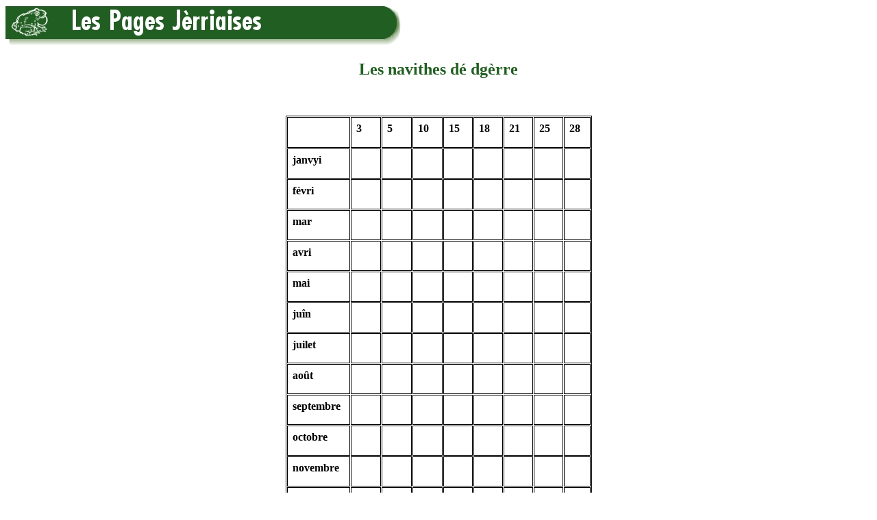

--- FILE ---
content_type: text/html
request_url: https://members.societe-jersiaise.org/geraint/jerriais/bships2.html
body_size: 1142
content:
<HTML>
<HEAD>
<TITLE>Les navithes d&eacute; dg&egrave;rre 2 - Battleships 2</TITLE>
<META  name="keywords" content="J�rriais, battleships, game, jeu, language, langue">
</HEAD>
<body bgcolor="#ffffff" text="#000000" alink="#00FF40" link="#6BB12C" vlink="#215e21">

<a href="http://members.societe-jersiaise.org/geraint/jerriais.html" target="_top"><img align=middle src="pagesjerriaises.jpg" width=600 height=60 border=0 alt="Les Pages J&egrave;rriaises"  title="D'&egrave;rtou &egrave;s Pages J&egrave;rriaises"></a><p>


<center><font color="#215e21"><h2>Les navithes d&eacute; dg&egrave;rre</h2></font><p>
&nbsp;<p>

<TABLE BORDER CELLSPACING=1 BORDERCOLOR="#000000" CELLPADDING=7 WIDTH=447>
<TR><TD WIDTH="21%" VALIGN="TOP" HEIGHT=45><P></P></TD>
<TD WIDTH="10%" VALIGN="TOP" HEIGHT=45>
<B><P>3</B></TD>
<TD WIDTH="10%" VALIGN="TOP" HEIGHT=45>
<B><P>5</B></TD>
<TD WIDTH="10%" VALIGN="TOP" HEIGHT=45>
<B><P>10</B></TD>
<TD WIDTH="10%" VALIGN="TOP" HEIGHT=45>
<B><P>15</B></TD>
<TD WIDTH="10%" VALIGN="TOP" HEIGHT=45>
<B><P>18</B></TD>
<TD WIDTH="10%" VALIGN="TOP" HEIGHT=45>
<B><P>21</B></TD>
<TD WIDTH="10%" VALIGN="TOP" HEIGHT=45>
<B><P>25</B></TD>
<TD WIDTH="10%" VALIGN="TOP" HEIGHT=45>
<B><P>28</B></TD>
</TR>
<TR><TD WIDTH="21%" VALIGN="TOP" HEIGHT=44>
<B><P>janvyi</B></TD>
<TD WIDTH="10%" VALIGN="TOP" HEIGHT=44><P>&nbsp;</P></TD>
<TD WIDTH="10%" VALIGN="TOP" HEIGHT=44><P>&nbsp;</P></TD>
<TD WIDTH="10%" VALIGN="TOP" HEIGHT=44><P>&nbsp;</P></TD>
<TD WIDTH="10%" VALIGN="TOP" HEIGHT=44><P>&nbsp;</P></TD>
<TD WIDTH="10%" VALIGN="TOP" HEIGHT=44><P>&nbsp;</P></TD>
<TD WIDTH="10%" VALIGN="TOP" HEIGHT=44><P>&nbsp;</P></TD>
<TD WIDTH="10%" VALIGN="TOP" HEIGHT=44><P>&nbsp;</P></TD>
<TD WIDTH="10%" VALIGN="TOP" HEIGHT=44><P>&nbsp;</P></TD>
</TR>
<TR><TD WIDTH="21%" VALIGN="TOP" HEIGHT=44>
<B><P>f&eacute;vri</B></TD>
<TD WIDTH="10%" VALIGN="TOP" HEIGHT=44><P>&nbsp;</P></TD>
<TD WIDTH="10%" VALIGN="TOP" HEIGHT=44><P>&nbsp;</P></TD>
<TD WIDTH="10%" VALIGN="TOP" HEIGHT=44><P>&nbsp;</P></TD>
<TD WIDTH="10%" VALIGN="TOP" HEIGHT=44><P>&nbsp;</P></TD>
<TD WIDTH="10%" VALIGN="TOP" HEIGHT=44><P>&nbsp;</P></TD>
<TD WIDTH="10%" VALIGN="TOP" HEIGHT=44><P>&nbsp;</P></TD>
<TD WIDTH="10%" VALIGN="TOP" HEIGHT=44><P>&nbsp;</P></TD>
<TD WIDTH="10%" VALIGN="TOP" HEIGHT=44><P>&nbsp;</P></TD>
</TR>
<TR><TD WIDTH="21%" VALIGN="TOP" HEIGHT=44>
<B><P>mar</B></TD>
<TD WIDTH="10%" VALIGN="TOP" HEIGHT=44><P>&nbsp;</P></TD>
<TD WIDTH="10%" VALIGN="TOP" HEIGHT=44><P>&nbsp;</P></TD>
<TD WIDTH="10%" VALIGN="TOP" HEIGHT=44><P>&nbsp;</P></TD>
<TD WIDTH="10%" VALIGN="TOP" HEIGHT=44><P>&nbsp;</P></TD>
<TD WIDTH="10%" VALIGN="TOP" HEIGHT=44><P>&nbsp;</P></TD>
<TD WIDTH="10%" VALIGN="TOP" HEIGHT=44><P>&nbsp;</P></TD>
<TD WIDTH="10%" VALIGN="TOP" HEIGHT=44><P>&nbsp;</P></TD>
<TD WIDTH="10%" VALIGN="TOP" HEIGHT=44><P>&nbsp;</P></TD>
</TR>
<TR><TD WIDTH="21%" VALIGN="TOP" HEIGHT=44>
<B><P>avri</B></TD>
<TD WIDTH="10%" VALIGN="TOP" HEIGHT=44><P>&nbsp;</P></TD>
<TD WIDTH="10%" VALIGN="TOP" HEIGHT=44><P>&nbsp;</P></TD>
<TD WIDTH="10%" VALIGN="TOP" HEIGHT=44><P>&nbsp;</P></TD>
<TD WIDTH="10%" VALIGN="TOP" HEIGHT=44><P>&nbsp;</P></TD>
<TD WIDTH="10%" VALIGN="TOP" HEIGHT=44><P>&nbsp;</P></TD>
<TD WIDTH="10%" VALIGN="TOP" HEIGHT=44><P>&nbsp;</P></TD>
<TD WIDTH="10%" VALIGN="TOP" HEIGHT=44><P>&nbsp;</P></TD>
<TD WIDTH="10%" VALIGN="TOP" HEIGHT=44><P>&nbsp;</P></TD>
</TR>
<TR><TD WIDTH="21%" VALIGN="TOP" HEIGHT=44>
<B><P>mai</B></TD>
<TD WIDTH="10%" VALIGN="TOP" HEIGHT=44><P>&nbsp;</P></TD>
<TD WIDTH="10%" VALIGN="TOP" HEIGHT=44><P>&nbsp;</P></TD>
<TD WIDTH="10%" VALIGN="TOP" HEIGHT=44><P>&nbsp;</P></TD>
<TD WIDTH="10%" VALIGN="TOP" HEIGHT=44><P>&nbsp;</P></TD>
<TD WIDTH="10%" VALIGN="TOP" HEIGHT=44><P>&nbsp;</P></TD>
<TD WIDTH="10%" VALIGN="TOP" HEIGHT=44><P>&nbsp;</P></TD>
<TD WIDTH="10%" VALIGN="TOP" HEIGHT=44><P>&nbsp;</P></TD>
<TD WIDTH="10%" VALIGN="TOP" HEIGHT=44><P>&nbsp;</P></TD>
</TR>
<TR><TD WIDTH="21%" VALIGN="TOP" HEIGHT=44>
<B><P>ju&icirc;n</B></TD>
<TD WIDTH="10%" VALIGN="TOP" HEIGHT=44><P>&nbsp;</P></TD>
<TD WIDTH="10%" VALIGN="TOP" HEIGHT=44><P>&nbsp;</P></TD>
<TD WIDTH="10%" VALIGN="TOP" HEIGHT=44><P>&nbsp;</P></TD>
<TD WIDTH="10%" VALIGN="TOP" HEIGHT=44><P>&nbsp;</P></TD>
<TD WIDTH="10%" VALIGN="TOP" HEIGHT=44><P>&nbsp;</P></TD>
<TD WIDTH="10%" VALIGN="TOP" HEIGHT=44><P>&nbsp;</P></TD>
<TD WIDTH="10%" VALIGN="TOP" HEIGHT=44><P>&nbsp;</P></TD>
<TD WIDTH="10%" VALIGN="TOP" HEIGHT=44><P>&nbsp;</P></TD>
</TR>
<TR><TD WIDTH="21%" VALIGN="TOP" HEIGHT=44>
<B><P>juilet</B></TD>
<TD WIDTH="10%" VALIGN="TOP" HEIGHT=44><P>&nbsp;</P></TD>
<TD WIDTH="10%" VALIGN="TOP" HEIGHT=44><P>&nbsp;</P></TD>
<TD WIDTH="10%" VALIGN="TOP" HEIGHT=44><P>&nbsp;</P></TD>
<TD WIDTH="10%" VALIGN="TOP" HEIGHT=44><P>&nbsp;</P></TD>
<TD WIDTH="10%" VALIGN="TOP" HEIGHT=44><P>&nbsp;</P></TD>
<TD WIDTH="10%" VALIGN="TOP" HEIGHT=44><P>&nbsp;</P></TD>
<TD WIDTH="10%" VALIGN="TOP" HEIGHT=44><P>&nbsp;</P></TD>
<TD WIDTH="10%" VALIGN="TOP" HEIGHT=44><P>&nbsp;</P></TD>
</TR>
<TR><TD WIDTH="21%" VALIGN="TOP" HEIGHT=44>
<B><P>ao&ucirc;t</B></TD>
<TD WIDTH="10%" VALIGN="TOP" HEIGHT=44><P>&nbsp;</P></TD>
<TD WIDTH="10%" VALIGN="TOP" HEIGHT=44><P>&nbsp;</P></TD>
<TD WIDTH="10%" VALIGN="TOP" HEIGHT=44><P>&nbsp;</P></TD>
<TD WIDTH="10%" VALIGN="TOP" HEIGHT=44><P>&nbsp;</P></TD>
<TD WIDTH="10%" VALIGN="TOP" HEIGHT=44><P>&nbsp;</P></TD>
<TD WIDTH="10%" VALIGN="TOP" HEIGHT=44><P>&nbsp;</P></TD>
<TD WIDTH="10%" VALIGN="TOP" HEIGHT=44><P>&nbsp;</P></TD>
<TD WIDTH="10%" VALIGN="TOP" HEIGHT=44><P>&nbsp;</P></TD>
</TR>
<TR><TD WIDTH="21%" VALIGN="TOP" HEIGHT=44>
<B><P>septembre</B></TD>
<TD WIDTH="10%" VALIGN="TOP" HEIGHT=44><P>&nbsp;</P></TD>
<TD WIDTH="10%" VALIGN="TOP" HEIGHT=44><P>&nbsp;</P></TD>
<TD WIDTH="10%" VALIGN="TOP" HEIGHT=44><P>&nbsp;</P></TD>
<TD WIDTH="10%" VALIGN="TOP" HEIGHT=44><P>&nbsp;</P></TD>
<TD WIDTH="10%" VALIGN="TOP" HEIGHT=44><P>&nbsp;</P></TD>
<TD WIDTH="10%" VALIGN="TOP" HEIGHT=44><P>&nbsp;</P></TD>
<TD WIDTH="10%" VALIGN="TOP" HEIGHT=44><P>&nbsp;</P></TD>
<TD WIDTH="10%" VALIGN="TOP" HEIGHT=44><P>&nbsp;</P></TD>
</TR>
<TR><TD WIDTH="21%" VALIGN="TOP" HEIGHT=44>
<B><P>octobre</B></TD>
<TD WIDTH="10%" VALIGN="TOP" HEIGHT=44><P>&nbsp;</P></TD>
<TD WIDTH="10%" VALIGN="TOP" HEIGHT=44><P>&nbsp;</P></TD>
<TD WIDTH="10%" VALIGN="TOP" HEIGHT=44><P>&nbsp;</P></TD>
<TD WIDTH="10%" VALIGN="TOP" HEIGHT=44><P>&nbsp;</P></TD>
<TD WIDTH="10%" VALIGN="TOP" HEIGHT=44><P>&nbsp;</P></TD>
<TD WIDTH="10%" VALIGN="TOP" HEIGHT=44><P>&nbsp;</P></TD>
<TD WIDTH="10%" VALIGN="TOP" HEIGHT=44><P>&nbsp;</P></TD>
<TD WIDTH="10%" VALIGN="TOP" HEIGHT=44><P>&nbsp;</P></TD>
</TR>
<TR><TD WIDTH="21%" VALIGN="TOP" HEIGHT=44>
<B><P>novembre</B></TD>
<TD WIDTH="10%" VALIGN="TOP" HEIGHT=44><P>&nbsp;</P></TD>
<TD WIDTH="10%" VALIGN="TOP" HEIGHT=44><P>&nbsp;</P></TD>
<TD WIDTH="10%" VALIGN="TOP" HEIGHT=44><P>&nbsp;</P></TD>
<TD WIDTH="10%" VALIGN="TOP" HEIGHT=44><P>&nbsp;</P></TD>
<TD WIDTH="10%" VALIGN="TOP" HEIGHT=44><P>&nbsp;</P></TD>
<TD WIDTH="10%" VALIGN="TOP" HEIGHT=44><P>&nbsp;</P></TD>
<TD WIDTH="10%" VALIGN="TOP" HEIGHT=44><P>&nbsp;</P></TD>
<TD WIDTH="10%" VALIGN="TOP" HEIGHT=44><P>&nbsp;</P></TD>
</TR>
<TR><TD WIDTH="21%" VALIGN="TOP" HEIGHT=44>
<B><P>d&eacute;zembre</B></TD>
<TD WIDTH="10%" VALIGN="TOP" HEIGHT=44><P>&nbsp;</P></TD>
<TD WIDTH="10%" VALIGN="TOP" HEIGHT=44><P>&nbsp;</P></TD>
<TD WIDTH="10%" VALIGN="TOP" HEIGHT=44><P>&nbsp;</P></TD>
<TD WIDTH="10%" VALIGN="TOP" HEIGHT=44><P>&nbsp;</P></TD>
<TD WIDTH="10%" VALIGN="TOP" HEIGHT=44><P>&nbsp;</P></TD>
<TD WIDTH="10%" VALIGN="TOP" HEIGHT=44><P>&nbsp;</P></TD>
<TD WIDTH="10%" VALIGN="TOP" HEIGHT=44><P>&nbsp;</P></TD>
<TD WIDTH="10%" VALIGN="TOP" HEIGHT=44><P>&nbsp;</P></TD>
</TR>
</TABLE>

</center>

&nbsp;<P>
I' faut dessiner un navithe d'eune londgeu d'quat' c&acirc;rrieaux, deux navithes d'eune londgeu d&eacute; trais c&acirc;rrieaux, trais navithes d'eune londgeu d&eacute; deux c&acirc;rrieaux, et quat' navithes d'eune londgeu dg'iun c&acirc;rr&eacute;.<P>

Les navithes n'daivent pon s'toucher, et ous pouvez les pliaichi sait horizontalement sait v&egrave;rticalement.<P>

I' faut t&acirc;chi d&eacute; d&ecirc;truithe les navithes &agrave; vot' parchonnyi, en d&icirc;sant la date et l'mais tchi correspondent au c&acirc;rr&eacute; dans l&eacute;tch&eacute; ous criyiz qu'i' y a un navithe.<P>

S'i' n'y a pon d'navithe, vot' parchonnyi ditha: <I>"mantchi!"</I><P>

S'i' y a un navithe, i' ditha: <I>"frapp&eacute;!"</I><P>

Quand un navithe entchi a 't&eacute; d&ecirc;truit, i' ditha: <I>"d&ecirc;truit!"</I><P>

Les joueurs jouent tou &agrave; tou, mais s'ous frappez un navithe, ous jouez acouo eune fais.<P>

L&eacute; g&acirc;ngnant est l'chein tchi d&ecirc;truit touos les navithes &agrave; san parchonnyi.<p>

<I>Bouonne chance!<P></I>

&nbsp;<p>
<a href="http://members.societe-jersiaise.org/geraint/jerriais.html" target="_top"><img align=middle src="pagesjerriaises.jpg" width=600 height=60 border=0 alt="Les Pages J&egrave;rriaises"  title="D'&egrave;rtou &egrave;s Pages J&egrave;rriaises"></a><p>

</BODY>
</HTML>
